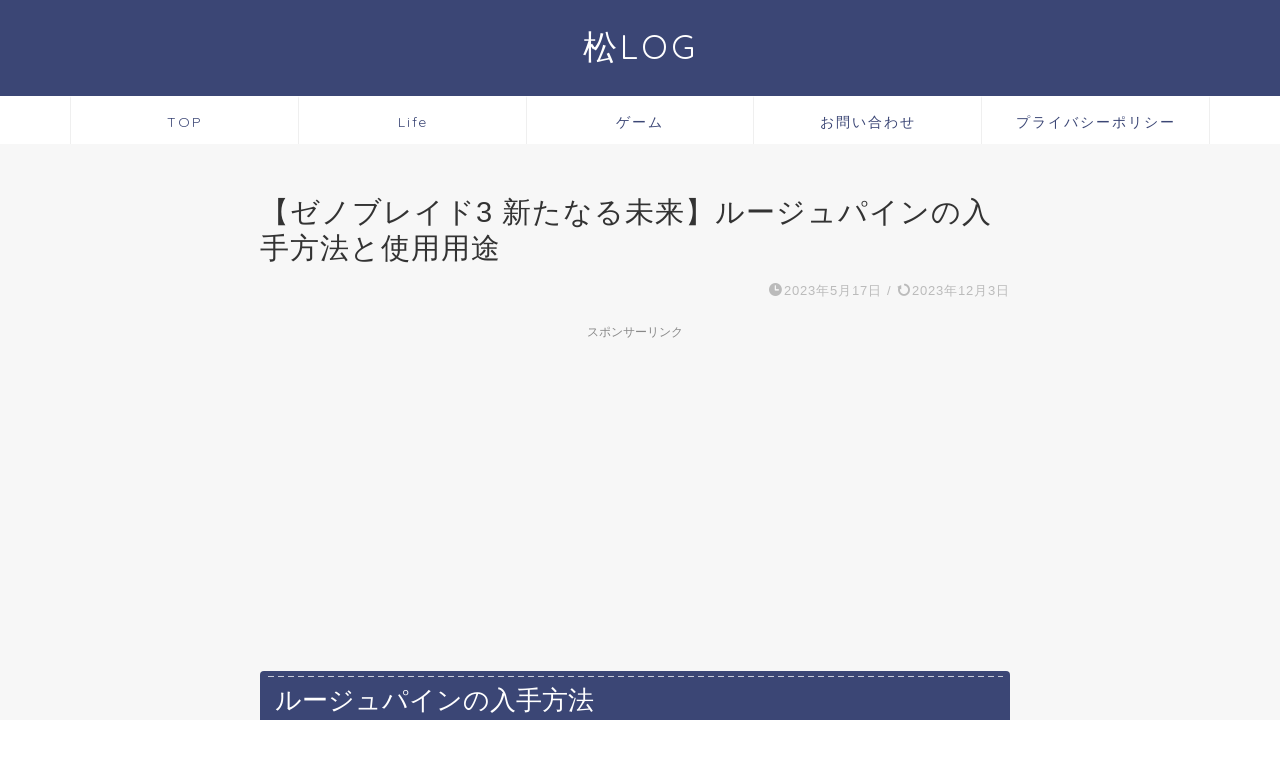

--- FILE ---
content_type: text/html; charset=utf-8
request_url: https://www.google.com/recaptcha/api2/anchor?ar=1&k=6LfmX1sdAAAAAB4sKyWWytKNXOCcpvHo7CMViE_d&co=aHR0cHM6Ly9tYXRzdW5hbm9kYS5jb206NDQz&hl=ja&v=PoyoqOPhxBO7pBk68S4YbpHZ&size=invisible&anchor-ms=20000&execute-ms=30000&cb=3y35gsvue6zv
body_size: 48776
content:
<!DOCTYPE HTML><html dir="ltr" lang="ja"><head><meta http-equiv="Content-Type" content="text/html; charset=UTF-8">
<meta http-equiv="X-UA-Compatible" content="IE=edge">
<title>reCAPTCHA</title>
<style type="text/css">
/* cyrillic-ext */
@font-face {
  font-family: 'Roboto';
  font-style: normal;
  font-weight: 400;
  font-stretch: 100%;
  src: url(//fonts.gstatic.com/s/roboto/v48/KFO7CnqEu92Fr1ME7kSn66aGLdTylUAMa3GUBHMdazTgWw.woff2) format('woff2');
  unicode-range: U+0460-052F, U+1C80-1C8A, U+20B4, U+2DE0-2DFF, U+A640-A69F, U+FE2E-FE2F;
}
/* cyrillic */
@font-face {
  font-family: 'Roboto';
  font-style: normal;
  font-weight: 400;
  font-stretch: 100%;
  src: url(//fonts.gstatic.com/s/roboto/v48/KFO7CnqEu92Fr1ME7kSn66aGLdTylUAMa3iUBHMdazTgWw.woff2) format('woff2');
  unicode-range: U+0301, U+0400-045F, U+0490-0491, U+04B0-04B1, U+2116;
}
/* greek-ext */
@font-face {
  font-family: 'Roboto';
  font-style: normal;
  font-weight: 400;
  font-stretch: 100%;
  src: url(//fonts.gstatic.com/s/roboto/v48/KFO7CnqEu92Fr1ME7kSn66aGLdTylUAMa3CUBHMdazTgWw.woff2) format('woff2');
  unicode-range: U+1F00-1FFF;
}
/* greek */
@font-face {
  font-family: 'Roboto';
  font-style: normal;
  font-weight: 400;
  font-stretch: 100%;
  src: url(//fonts.gstatic.com/s/roboto/v48/KFO7CnqEu92Fr1ME7kSn66aGLdTylUAMa3-UBHMdazTgWw.woff2) format('woff2');
  unicode-range: U+0370-0377, U+037A-037F, U+0384-038A, U+038C, U+038E-03A1, U+03A3-03FF;
}
/* math */
@font-face {
  font-family: 'Roboto';
  font-style: normal;
  font-weight: 400;
  font-stretch: 100%;
  src: url(//fonts.gstatic.com/s/roboto/v48/KFO7CnqEu92Fr1ME7kSn66aGLdTylUAMawCUBHMdazTgWw.woff2) format('woff2');
  unicode-range: U+0302-0303, U+0305, U+0307-0308, U+0310, U+0312, U+0315, U+031A, U+0326-0327, U+032C, U+032F-0330, U+0332-0333, U+0338, U+033A, U+0346, U+034D, U+0391-03A1, U+03A3-03A9, U+03B1-03C9, U+03D1, U+03D5-03D6, U+03F0-03F1, U+03F4-03F5, U+2016-2017, U+2034-2038, U+203C, U+2040, U+2043, U+2047, U+2050, U+2057, U+205F, U+2070-2071, U+2074-208E, U+2090-209C, U+20D0-20DC, U+20E1, U+20E5-20EF, U+2100-2112, U+2114-2115, U+2117-2121, U+2123-214F, U+2190, U+2192, U+2194-21AE, U+21B0-21E5, U+21F1-21F2, U+21F4-2211, U+2213-2214, U+2216-22FF, U+2308-230B, U+2310, U+2319, U+231C-2321, U+2336-237A, U+237C, U+2395, U+239B-23B7, U+23D0, U+23DC-23E1, U+2474-2475, U+25AF, U+25B3, U+25B7, U+25BD, U+25C1, U+25CA, U+25CC, U+25FB, U+266D-266F, U+27C0-27FF, U+2900-2AFF, U+2B0E-2B11, U+2B30-2B4C, U+2BFE, U+3030, U+FF5B, U+FF5D, U+1D400-1D7FF, U+1EE00-1EEFF;
}
/* symbols */
@font-face {
  font-family: 'Roboto';
  font-style: normal;
  font-weight: 400;
  font-stretch: 100%;
  src: url(//fonts.gstatic.com/s/roboto/v48/KFO7CnqEu92Fr1ME7kSn66aGLdTylUAMaxKUBHMdazTgWw.woff2) format('woff2');
  unicode-range: U+0001-000C, U+000E-001F, U+007F-009F, U+20DD-20E0, U+20E2-20E4, U+2150-218F, U+2190, U+2192, U+2194-2199, U+21AF, U+21E6-21F0, U+21F3, U+2218-2219, U+2299, U+22C4-22C6, U+2300-243F, U+2440-244A, U+2460-24FF, U+25A0-27BF, U+2800-28FF, U+2921-2922, U+2981, U+29BF, U+29EB, U+2B00-2BFF, U+4DC0-4DFF, U+FFF9-FFFB, U+10140-1018E, U+10190-1019C, U+101A0, U+101D0-101FD, U+102E0-102FB, U+10E60-10E7E, U+1D2C0-1D2D3, U+1D2E0-1D37F, U+1F000-1F0FF, U+1F100-1F1AD, U+1F1E6-1F1FF, U+1F30D-1F30F, U+1F315, U+1F31C, U+1F31E, U+1F320-1F32C, U+1F336, U+1F378, U+1F37D, U+1F382, U+1F393-1F39F, U+1F3A7-1F3A8, U+1F3AC-1F3AF, U+1F3C2, U+1F3C4-1F3C6, U+1F3CA-1F3CE, U+1F3D4-1F3E0, U+1F3ED, U+1F3F1-1F3F3, U+1F3F5-1F3F7, U+1F408, U+1F415, U+1F41F, U+1F426, U+1F43F, U+1F441-1F442, U+1F444, U+1F446-1F449, U+1F44C-1F44E, U+1F453, U+1F46A, U+1F47D, U+1F4A3, U+1F4B0, U+1F4B3, U+1F4B9, U+1F4BB, U+1F4BF, U+1F4C8-1F4CB, U+1F4D6, U+1F4DA, U+1F4DF, U+1F4E3-1F4E6, U+1F4EA-1F4ED, U+1F4F7, U+1F4F9-1F4FB, U+1F4FD-1F4FE, U+1F503, U+1F507-1F50B, U+1F50D, U+1F512-1F513, U+1F53E-1F54A, U+1F54F-1F5FA, U+1F610, U+1F650-1F67F, U+1F687, U+1F68D, U+1F691, U+1F694, U+1F698, U+1F6AD, U+1F6B2, U+1F6B9-1F6BA, U+1F6BC, U+1F6C6-1F6CF, U+1F6D3-1F6D7, U+1F6E0-1F6EA, U+1F6F0-1F6F3, U+1F6F7-1F6FC, U+1F700-1F7FF, U+1F800-1F80B, U+1F810-1F847, U+1F850-1F859, U+1F860-1F887, U+1F890-1F8AD, U+1F8B0-1F8BB, U+1F8C0-1F8C1, U+1F900-1F90B, U+1F93B, U+1F946, U+1F984, U+1F996, U+1F9E9, U+1FA00-1FA6F, U+1FA70-1FA7C, U+1FA80-1FA89, U+1FA8F-1FAC6, U+1FACE-1FADC, U+1FADF-1FAE9, U+1FAF0-1FAF8, U+1FB00-1FBFF;
}
/* vietnamese */
@font-face {
  font-family: 'Roboto';
  font-style: normal;
  font-weight: 400;
  font-stretch: 100%;
  src: url(//fonts.gstatic.com/s/roboto/v48/KFO7CnqEu92Fr1ME7kSn66aGLdTylUAMa3OUBHMdazTgWw.woff2) format('woff2');
  unicode-range: U+0102-0103, U+0110-0111, U+0128-0129, U+0168-0169, U+01A0-01A1, U+01AF-01B0, U+0300-0301, U+0303-0304, U+0308-0309, U+0323, U+0329, U+1EA0-1EF9, U+20AB;
}
/* latin-ext */
@font-face {
  font-family: 'Roboto';
  font-style: normal;
  font-weight: 400;
  font-stretch: 100%;
  src: url(//fonts.gstatic.com/s/roboto/v48/KFO7CnqEu92Fr1ME7kSn66aGLdTylUAMa3KUBHMdazTgWw.woff2) format('woff2');
  unicode-range: U+0100-02BA, U+02BD-02C5, U+02C7-02CC, U+02CE-02D7, U+02DD-02FF, U+0304, U+0308, U+0329, U+1D00-1DBF, U+1E00-1E9F, U+1EF2-1EFF, U+2020, U+20A0-20AB, U+20AD-20C0, U+2113, U+2C60-2C7F, U+A720-A7FF;
}
/* latin */
@font-face {
  font-family: 'Roboto';
  font-style: normal;
  font-weight: 400;
  font-stretch: 100%;
  src: url(//fonts.gstatic.com/s/roboto/v48/KFO7CnqEu92Fr1ME7kSn66aGLdTylUAMa3yUBHMdazQ.woff2) format('woff2');
  unicode-range: U+0000-00FF, U+0131, U+0152-0153, U+02BB-02BC, U+02C6, U+02DA, U+02DC, U+0304, U+0308, U+0329, U+2000-206F, U+20AC, U+2122, U+2191, U+2193, U+2212, U+2215, U+FEFF, U+FFFD;
}
/* cyrillic-ext */
@font-face {
  font-family: 'Roboto';
  font-style: normal;
  font-weight: 500;
  font-stretch: 100%;
  src: url(//fonts.gstatic.com/s/roboto/v48/KFO7CnqEu92Fr1ME7kSn66aGLdTylUAMa3GUBHMdazTgWw.woff2) format('woff2');
  unicode-range: U+0460-052F, U+1C80-1C8A, U+20B4, U+2DE0-2DFF, U+A640-A69F, U+FE2E-FE2F;
}
/* cyrillic */
@font-face {
  font-family: 'Roboto';
  font-style: normal;
  font-weight: 500;
  font-stretch: 100%;
  src: url(//fonts.gstatic.com/s/roboto/v48/KFO7CnqEu92Fr1ME7kSn66aGLdTylUAMa3iUBHMdazTgWw.woff2) format('woff2');
  unicode-range: U+0301, U+0400-045F, U+0490-0491, U+04B0-04B1, U+2116;
}
/* greek-ext */
@font-face {
  font-family: 'Roboto';
  font-style: normal;
  font-weight: 500;
  font-stretch: 100%;
  src: url(//fonts.gstatic.com/s/roboto/v48/KFO7CnqEu92Fr1ME7kSn66aGLdTylUAMa3CUBHMdazTgWw.woff2) format('woff2');
  unicode-range: U+1F00-1FFF;
}
/* greek */
@font-face {
  font-family: 'Roboto';
  font-style: normal;
  font-weight: 500;
  font-stretch: 100%;
  src: url(//fonts.gstatic.com/s/roboto/v48/KFO7CnqEu92Fr1ME7kSn66aGLdTylUAMa3-UBHMdazTgWw.woff2) format('woff2');
  unicode-range: U+0370-0377, U+037A-037F, U+0384-038A, U+038C, U+038E-03A1, U+03A3-03FF;
}
/* math */
@font-face {
  font-family: 'Roboto';
  font-style: normal;
  font-weight: 500;
  font-stretch: 100%;
  src: url(//fonts.gstatic.com/s/roboto/v48/KFO7CnqEu92Fr1ME7kSn66aGLdTylUAMawCUBHMdazTgWw.woff2) format('woff2');
  unicode-range: U+0302-0303, U+0305, U+0307-0308, U+0310, U+0312, U+0315, U+031A, U+0326-0327, U+032C, U+032F-0330, U+0332-0333, U+0338, U+033A, U+0346, U+034D, U+0391-03A1, U+03A3-03A9, U+03B1-03C9, U+03D1, U+03D5-03D6, U+03F0-03F1, U+03F4-03F5, U+2016-2017, U+2034-2038, U+203C, U+2040, U+2043, U+2047, U+2050, U+2057, U+205F, U+2070-2071, U+2074-208E, U+2090-209C, U+20D0-20DC, U+20E1, U+20E5-20EF, U+2100-2112, U+2114-2115, U+2117-2121, U+2123-214F, U+2190, U+2192, U+2194-21AE, U+21B0-21E5, U+21F1-21F2, U+21F4-2211, U+2213-2214, U+2216-22FF, U+2308-230B, U+2310, U+2319, U+231C-2321, U+2336-237A, U+237C, U+2395, U+239B-23B7, U+23D0, U+23DC-23E1, U+2474-2475, U+25AF, U+25B3, U+25B7, U+25BD, U+25C1, U+25CA, U+25CC, U+25FB, U+266D-266F, U+27C0-27FF, U+2900-2AFF, U+2B0E-2B11, U+2B30-2B4C, U+2BFE, U+3030, U+FF5B, U+FF5D, U+1D400-1D7FF, U+1EE00-1EEFF;
}
/* symbols */
@font-face {
  font-family: 'Roboto';
  font-style: normal;
  font-weight: 500;
  font-stretch: 100%;
  src: url(//fonts.gstatic.com/s/roboto/v48/KFO7CnqEu92Fr1ME7kSn66aGLdTylUAMaxKUBHMdazTgWw.woff2) format('woff2');
  unicode-range: U+0001-000C, U+000E-001F, U+007F-009F, U+20DD-20E0, U+20E2-20E4, U+2150-218F, U+2190, U+2192, U+2194-2199, U+21AF, U+21E6-21F0, U+21F3, U+2218-2219, U+2299, U+22C4-22C6, U+2300-243F, U+2440-244A, U+2460-24FF, U+25A0-27BF, U+2800-28FF, U+2921-2922, U+2981, U+29BF, U+29EB, U+2B00-2BFF, U+4DC0-4DFF, U+FFF9-FFFB, U+10140-1018E, U+10190-1019C, U+101A0, U+101D0-101FD, U+102E0-102FB, U+10E60-10E7E, U+1D2C0-1D2D3, U+1D2E0-1D37F, U+1F000-1F0FF, U+1F100-1F1AD, U+1F1E6-1F1FF, U+1F30D-1F30F, U+1F315, U+1F31C, U+1F31E, U+1F320-1F32C, U+1F336, U+1F378, U+1F37D, U+1F382, U+1F393-1F39F, U+1F3A7-1F3A8, U+1F3AC-1F3AF, U+1F3C2, U+1F3C4-1F3C6, U+1F3CA-1F3CE, U+1F3D4-1F3E0, U+1F3ED, U+1F3F1-1F3F3, U+1F3F5-1F3F7, U+1F408, U+1F415, U+1F41F, U+1F426, U+1F43F, U+1F441-1F442, U+1F444, U+1F446-1F449, U+1F44C-1F44E, U+1F453, U+1F46A, U+1F47D, U+1F4A3, U+1F4B0, U+1F4B3, U+1F4B9, U+1F4BB, U+1F4BF, U+1F4C8-1F4CB, U+1F4D6, U+1F4DA, U+1F4DF, U+1F4E3-1F4E6, U+1F4EA-1F4ED, U+1F4F7, U+1F4F9-1F4FB, U+1F4FD-1F4FE, U+1F503, U+1F507-1F50B, U+1F50D, U+1F512-1F513, U+1F53E-1F54A, U+1F54F-1F5FA, U+1F610, U+1F650-1F67F, U+1F687, U+1F68D, U+1F691, U+1F694, U+1F698, U+1F6AD, U+1F6B2, U+1F6B9-1F6BA, U+1F6BC, U+1F6C6-1F6CF, U+1F6D3-1F6D7, U+1F6E0-1F6EA, U+1F6F0-1F6F3, U+1F6F7-1F6FC, U+1F700-1F7FF, U+1F800-1F80B, U+1F810-1F847, U+1F850-1F859, U+1F860-1F887, U+1F890-1F8AD, U+1F8B0-1F8BB, U+1F8C0-1F8C1, U+1F900-1F90B, U+1F93B, U+1F946, U+1F984, U+1F996, U+1F9E9, U+1FA00-1FA6F, U+1FA70-1FA7C, U+1FA80-1FA89, U+1FA8F-1FAC6, U+1FACE-1FADC, U+1FADF-1FAE9, U+1FAF0-1FAF8, U+1FB00-1FBFF;
}
/* vietnamese */
@font-face {
  font-family: 'Roboto';
  font-style: normal;
  font-weight: 500;
  font-stretch: 100%;
  src: url(//fonts.gstatic.com/s/roboto/v48/KFO7CnqEu92Fr1ME7kSn66aGLdTylUAMa3OUBHMdazTgWw.woff2) format('woff2');
  unicode-range: U+0102-0103, U+0110-0111, U+0128-0129, U+0168-0169, U+01A0-01A1, U+01AF-01B0, U+0300-0301, U+0303-0304, U+0308-0309, U+0323, U+0329, U+1EA0-1EF9, U+20AB;
}
/* latin-ext */
@font-face {
  font-family: 'Roboto';
  font-style: normal;
  font-weight: 500;
  font-stretch: 100%;
  src: url(//fonts.gstatic.com/s/roboto/v48/KFO7CnqEu92Fr1ME7kSn66aGLdTylUAMa3KUBHMdazTgWw.woff2) format('woff2');
  unicode-range: U+0100-02BA, U+02BD-02C5, U+02C7-02CC, U+02CE-02D7, U+02DD-02FF, U+0304, U+0308, U+0329, U+1D00-1DBF, U+1E00-1E9F, U+1EF2-1EFF, U+2020, U+20A0-20AB, U+20AD-20C0, U+2113, U+2C60-2C7F, U+A720-A7FF;
}
/* latin */
@font-face {
  font-family: 'Roboto';
  font-style: normal;
  font-weight: 500;
  font-stretch: 100%;
  src: url(//fonts.gstatic.com/s/roboto/v48/KFO7CnqEu92Fr1ME7kSn66aGLdTylUAMa3yUBHMdazQ.woff2) format('woff2');
  unicode-range: U+0000-00FF, U+0131, U+0152-0153, U+02BB-02BC, U+02C6, U+02DA, U+02DC, U+0304, U+0308, U+0329, U+2000-206F, U+20AC, U+2122, U+2191, U+2193, U+2212, U+2215, U+FEFF, U+FFFD;
}
/* cyrillic-ext */
@font-face {
  font-family: 'Roboto';
  font-style: normal;
  font-weight: 900;
  font-stretch: 100%;
  src: url(//fonts.gstatic.com/s/roboto/v48/KFO7CnqEu92Fr1ME7kSn66aGLdTylUAMa3GUBHMdazTgWw.woff2) format('woff2');
  unicode-range: U+0460-052F, U+1C80-1C8A, U+20B4, U+2DE0-2DFF, U+A640-A69F, U+FE2E-FE2F;
}
/* cyrillic */
@font-face {
  font-family: 'Roboto';
  font-style: normal;
  font-weight: 900;
  font-stretch: 100%;
  src: url(//fonts.gstatic.com/s/roboto/v48/KFO7CnqEu92Fr1ME7kSn66aGLdTylUAMa3iUBHMdazTgWw.woff2) format('woff2');
  unicode-range: U+0301, U+0400-045F, U+0490-0491, U+04B0-04B1, U+2116;
}
/* greek-ext */
@font-face {
  font-family: 'Roboto';
  font-style: normal;
  font-weight: 900;
  font-stretch: 100%;
  src: url(//fonts.gstatic.com/s/roboto/v48/KFO7CnqEu92Fr1ME7kSn66aGLdTylUAMa3CUBHMdazTgWw.woff2) format('woff2');
  unicode-range: U+1F00-1FFF;
}
/* greek */
@font-face {
  font-family: 'Roboto';
  font-style: normal;
  font-weight: 900;
  font-stretch: 100%;
  src: url(//fonts.gstatic.com/s/roboto/v48/KFO7CnqEu92Fr1ME7kSn66aGLdTylUAMa3-UBHMdazTgWw.woff2) format('woff2');
  unicode-range: U+0370-0377, U+037A-037F, U+0384-038A, U+038C, U+038E-03A1, U+03A3-03FF;
}
/* math */
@font-face {
  font-family: 'Roboto';
  font-style: normal;
  font-weight: 900;
  font-stretch: 100%;
  src: url(//fonts.gstatic.com/s/roboto/v48/KFO7CnqEu92Fr1ME7kSn66aGLdTylUAMawCUBHMdazTgWw.woff2) format('woff2');
  unicode-range: U+0302-0303, U+0305, U+0307-0308, U+0310, U+0312, U+0315, U+031A, U+0326-0327, U+032C, U+032F-0330, U+0332-0333, U+0338, U+033A, U+0346, U+034D, U+0391-03A1, U+03A3-03A9, U+03B1-03C9, U+03D1, U+03D5-03D6, U+03F0-03F1, U+03F4-03F5, U+2016-2017, U+2034-2038, U+203C, U+2040, U+2043, U+2047, U+2050, U+2057, U+205F, U+2070-2071, U+2074-208E, U+2090-209C, U+20D0-20DC, U+20E1, U+20E5-20EF, U+2100-2112, U+2114-2115, U+2117-2121, U+2123-214F, U+2190, U+2192, U+2194-21AE, U+21B0-21E5, U+21F1-21F2, U+21F4-2211, U+2213-2214, U+2216-22FF, U+2308-230B, U+2310, U+2319, U+231C-2321, U+2336-237A, U+237C, U+2395, U+239B-23B7, U+23D0, U+23DC-23E1, U+2474-2475, U+25AF, U+25B3, U+25B7, U+25BD, U+25C1, U+25CA, U+25CC, U+25FB, U+266D-266F, U+27C0-27FF, U+2900-2AFF, U+2B0E-2B11, U+2B30-2B4C, U+2BFE, U+3030, U+FF5B, U+FF5D, U+1D400-1D7FF, U+1EE00-1EEFF;
}
/* symbols */
@font-face {
  font-family: 'Roboto';
  font-style: normal;
  font-weight: 900;
  font-stretch: 100%;
  src: url(//fonts.gstatic.com/s/roboto/v48/KFO7CnqEu92Fr1ME7kSn66aGLdTylUAMaxKUBHMdazTgWw.woff2) format('woff2');
  unicode-range: U+0001-000C, U+000E-001F, U+007F-009F, U+20DD-20E0, U+20E2-20E4, U+2150-218F, U+2190, U+2192, U+2194-2199, U+21AF, U+21E6-21F0, U+21F3, U+2218-2219, U+2299, U+22C4-22C6, U+2300-243F, U+2440-244A, U+2460-24FF, U+25A0-27BF, U+2800-28FF, U+2921-2922, U+2981, U+29BF, U+29EB, U+2B00-2BFF, U+4DC0-4DFF, U+FFF9-FFFB, U+10140-1018E, U+10190-1019C, U+101A0, U+101D0-101FD, U+102E0-102FB, U+10E60-10E7E, U+1D2C0-1D2D3, U+1D2E0-1D37F, U+1F000-1F0FF, U+1F100-1F1AD, U+1F1E6-1F1FF, U+1F30D-1F30F, U+1F315, U+1F31C, U+1F31E, U+1F320-1F32C, U+1F336, U+1F378, U+1F37D, U+1F382, U+1F393-1F39F, U+1F3A7-1F3A8, U+1F3AC-1F3AF, U+1F3C2, U+1F3C4-1F3C6, U+1F3CA-1F3CE, U+1F3D4-1F3E0, U+1F3ED, U+1F3F1-1F3F3, U+1F3F5-1F3F7, U+1F408, U+1F415, U+1F41F, U+1F426, U+1F43F, U+1F441-1F442, U+1F444, U+1F446-1F449, U+1F44C-1F44E, U+1F453, U+1F46A, U+1F47D, U+1F4A3, U+1F4B0, U+1F4B3, U+1F4B9, U+1F4BB, U+1F4BF, U+1F4C8-1F4CB, U+1F4D6, U+1F4DA, U+1F4DF, U+1F4E3-1F4E6, U+1F4EA-1F4ED, U+1F4F7, U+1F4F9-1F4FB, U+1F4FD-1F4FE, U+1F503, U+1F507-1F50B, U+1F50D, U+1F512-1F513, U+1F53E-1F54A, U+1F54F-1F5FA, U+1F610, U+1F650-1F67F, U+1F687, U+1F68D, U+1F691, U+1F694, U+1F698, U+1F6AD, U+1F6B2, U+1F6B9-1F6BA, U+1F6BC, U+1F6C6-1F6CF, U+1F6D3-1F6D7, U+1F6E0-1F6EA, U+1F6F0-1F6F3, U+1F6F7-1F6FC, U+1F700-1F7FF, U+1F800-1F80B, U+1F810-1F847, U+1F850-1F859, U+1F860-1F887, U+1F890-1F8AD, U+1F8B0-1F8BB, U+1F8C0-1F8C1, U+1F900-1F90B, U+1F93B, U+1F946, U+1F984, U+1F996, U+1F9E9, U+1FA00-1FA6F, U+1FA70-1FA7C, U+1FA80-1FA89, U+1FA8F-1FAC6, U+1FACE-1FADC, U+1FADF-1FAE9, U+1FAF0-1FAF8, U+1FB00-1FBFF;
}
/* vietnamese */
@font-face {
  font-family: 'Roboto';
  font-style: normal;
  font-weight: 900;
  font-stretch: 100%;
  src: url(//fonts.gstatic.com/s/roboto/v48/KFO7CnqEu92Fr1ME7kSn66aGLdTylUAMa3OUBHMdazTgWw.woff2) format('woff2');
  unicode-range: U+0102-0103, U+0110-0111, U+0128-0129, U+0168-0169, U+01A0-01A1, U+01AF-01B0, U+0300-0301, U+0303-0304, U+0308-0309, U+0323, U+0329, U+1EA0-1EF9, U+20AB;
}
/* latin-ext */
@font-face {
  font-family: 'Roboto';
  font-style: normal;
  font-weight: 900;
  font-stretch: 100%;
  src: url(//fonts.gstatic.com/s/roboto/v48/KFO7CnqEu92Fr1ME7kSn66aGLdTylUAMa3KUBHMdazTgWw.woff2) format('woff2');
  unicode-range: U+0100-02BA, U+02BD-02C5, U+02C7-02CC, U+02CE-02D7, U+02DD-02FF, U+0304, U+0308, U+0329, U+1D00-1DBF, U+1E00-1E9F, U+1EF2-1EFF, U+2020, U+20A0-20AB, U+20AD-20C0, U+2113, U+2C60-2C7F, U+A720-A7FF;
}
/* latin */
@font-face {
  font-family: 'Roboto';
  font-style: normal;
  font-weight: 900;
  font-stretch: 100%;
  src: url(//fonts.gstatic.com/s/roboto/v48/KFO7CnqEu92Fr1ME7kSn66aGLdTylUAMa3yUBHMdazQ.woff2) format('woff2');
  unicode-range: U+0000-00FF, U+0131, U+0152-0153, U+02BB-02BC, U+02C6, U+02DA, U+02DC, U+0304, U+0308, U+0329, U+2000-206F, U+20AC, U+2122, U+2191, U+2193, U+2212, U+2215, U+FEFF, U+FFFD;
}

</style>
<link rel="stylesheet" type="text/css" href="https://www.gstatic.com/recaptcha/releases/PoyoqOPhxBO7pBk68S4YbpHZ/styles__ltr.css">
<script nonce="2LxiC0QFjfDhoV_9Ut9trQ" type="text/javascript">window['__recaptcha_api'] = 'https://www.google.com/recaptcha/api2/';</script>
<script type="text/javascript" src="https://www.gstatic.com/recaptcha/releases/PoyoqOPhxBO7pBk68S4YbpHZ/recaptcha__ja.js" nonce="2LxiC0QFjfDhoV_9Ut9trQ">
      
    </script></head>
<body><div id="rc-anchor-alert" class="rc-anchor-alert"></div>
<input type="hidden" id="recaptcha-token" value="[base64]">
<script type="text/javascript" nonce="2LxiC0QFjfDhoV_9Ut9trQ">
      recaptcha.anchor.Main.init("[\x22ainput\x22,[\x22bgdata\x22,\x22\x22,\[base64]/[base64]/[base64]/KE4oMTI0LHYsdi5HKSxMWihsLHYpKTpOKDEyNCx2LGwpLFYpLHYpLFQpKSxGKDE3MSx2KX0scjc9ZnVuY3Rpb24obCl7cmV0dXJuIGx9LEM9ZnVuY3Rpb24obCxWLHYpe04odixsLFYpLFZbYWtdPTI3OTZ9LG49ZnVuY3Rpb24obCxWKXtWLlg9KChWLlg/[base64]/[base64]/[base64]/[base64]/[base64]/[base64]/[base64]/[base64]/[base64]/[base64]/[base64]\\u003d\x22,\[base64]\\u003d\x22,\x22w6A5LcOhTW8RwoXCgcKFw7pJwpdDwqfCm8Kne8O/GsOQIMK5DsKQw5ksOinDm3LDocOdwrw7f8Oob8KNKxLDp8Kqwp4+wqPCgxTDmUfCksKVw7RHw7AGZMK4woTDnsOpO8K5YsOGwrzDjWA8w6hVXRJgwqo7wqA0wqs9RDACwrjCvSoMdsKqwpddw6rDnRXCrxxWT2PDj3vCrsOLwrBUwovCgBjDu8OHwrnCgcO3RjpWwp/CqcOhX8Olw5fDhx/Co0nCisKdw6bDmMKNOFnDvn/ClWvDvsK8EsOSRlpIRHEJwofCmwlfw67DkMOSfcOhw6HDsldsw55HbcK3wpE6IjxDKzLCq0nCsV1jSMOZw7Z0dcOOwp4gYTbCjWMyw57DusKGBsKtS8KZEMO9wobCicKcw7VQwpBpc8OveH3Dv1Nkw53Dsy/Doi0yw5wJOcOZwo9swr/DvcO6wq5gawYGwp3CusOeY1DCo8KXT8Klw6Iiw5IuHcOaFcO0IsKww6wlVsO2AAjCnmMPTkQ7w5TDnHQdwqrDgsK+c8KFV8OzwrXDsMOCH23Dm8ObOGc5w7vCmMO2PcK4GW/DgMKZZTPCr8K5wrh9w4JkwqvDn8KDe0NpJMOGUkHCtFJ/HcKRGzrCs8KGwplYez3CjUXCqnbCrT7Dqj4Ww7pEw4XConrCvQJJeMOAcxMjw73CpMK/CkzClgHCi8OMw7AwwrUPw7o/aBbClAXCtMKdw6JHwpk6ZVcmw5ASNMOhU8O5bcOCwrBgw7zDgzEww7XDgcKxSBbCpcK2w7RYwrDCjsK1OMOKQFfCrB3DgjHCm0/CqRDDglpWwrpywqnDpcOvw4IgwrU3A8OWFztUw73CscO+w5zDvnJFw7olw5zCpsOEw6lvZ1DCiMKNWcOgw7U8w6bCtsKnCsK/E095w60uIk8zwprCoQ3Dvz/CpsKYw5cVAlTDt8KZdsOawqdQF1zDocKQEcKXw4fCnMOYAcKdOBAkVcOkBCwWwpHCj8OUCcOJw44yPMKUM08/anNcwrpgT8Ojw6HCsELDnzzDhnxZwr7Cm8OIw4bCvsOUY8KYXx8Pwrwgw60yccKRw7VJDjNKw5l1eXEwacOSw7PCkMOhbcOwwq3CqDzDhyLCoC7CrAFQWMK+w6UlwpQxw6oawqBIwo3Coy7Dv2ZvMzJfUjjDuMO3X8OCV03CucKjw4xsPQkYMsOjwpsXJWQ/wrY+JcKnwqQjGgPCnHnCrcKRw792VcKLC8OlwoLCpMKJwpknGcKnVcOxb8K/w5MEUsOYIRkuLcKcLBzDt8O2w7VTK8OPIijDkcKPwpjDo8Kzwqt4cnR4FxgKwpHCo3Mdw7QBakHDvDvDisK3GMOAw5rDjxRbbHvCqmPDhHTDlcOXGMKUw4DDuDDCvS/DoMOZZ14kZMO4DMKnZFwDFRBswpLCvmdpw5TCpsKdwpYGw6bCq8Kuw54JGWQ2N8OFw7/Drw1pIsO/WzwSJ18zw7g3D8KywoTDtRhoF2hBJMOIwpgkw500wpzCmMO+w5AiasO3RsOmFRfDvcOEw6R1TcKuKFx2RMOWC2vDthInw5EyaMOaN8OEwrxsfzkJUsK/[base64]/ChcOoUsKqwrZ5w4XDnBk6wo8FAFMCwr/Dqk7CtcObD8O5w4/[base64]/wrvCmcODDsKpS8OXT8KVdcKPecKPCjEZI8Ksw7oLw7/CrcOFw7tncUDDtcOuw67DtxNqME45w5fCgzkZw5HDjjHDqcKWwqUMJg7CusKgIQ/DmcObG2HCsA7Ch3NSaMOvw63DtsK3wq1xIsKmfcKdwoM9wqLDhHQGd8OlbsOLcC0JwqbDgVRCwqMlKMK1eMOINWTDmG4DPsOkwqHCljTCjcO2b8O/T0odAlcfw6t2CgrDhHQdw6DDpVrCm29QHQXDki7Dr8Ojw74fw7DDhsKcE8OoayxgX8OFwpMGHm/DrsKZPMKnwqTCnCJrP8Oqw6MaW8Kdw4NEehl7wp9hw5zDhWx9fsOBw5DDmsO5IMKGw6VAwq1OwplSw5VQDSUxwqfCpMOVVQHCvjovfsOIPsOUG8Knw7IiKhLDr8Oaw6rCiMKMw57CmSnCtBjDpw/Dln7CiCDCq8Orw5rDlzXCkEl9S8K+wozChzTChmvDmGIQw4AbwpvDpsK8w7LDgRMEbMOBw4HDtMKcf8O4wqfDrsKmw5jCsRp/[base64]/ChBZ8WRvDn8OIw4JHecKVJ8KEwoIkwowFw5RjAD5zw7jDv8KVwrrDiHNBw4fCqlYuG0B0H8ONw5DCo0DCoTNtwqPDpB0qZlshJcOkGW3DkMOPwrTDtcK+T2LDkD8/FsK2wo0LamjCqcKGwptIKm0vf8Kxw6DDpjLDocO0wqpXfT3CoRlLw6kHw6dYAMO4dxrDlHLCq8OCwroRw6hvNSrDssKGaWbDk8OMw5rCtMO9RQFTHMK+wrXDiXtSS0g8w5EpD3XDnUHCqQ9mecOYw5Aow7/DvFPDqGvCuSHDnFXCkSrDocKEVMKRQDMfw4tbBjdpwpMTw51WLMKiMQtzblonDzYJwrbCsVzDnx7CvMOhw7wvwoA5w5DDnsKLw6lORMOowqfDiMOOHArCmmvDh8KXwoYww6osw4UsTErCi29tw4s7XTLCgsO/PcOkeGrDqWhpZMKJwqonSzwJBcOrwpXCgA8xwpvCjsOcw5TDn8OLRwVYe8K3wqPCssOHeyHCl8ODwrfCmyjChcO0wpTCkMKWwppBHj7DocKYcsOcch/DuMKcwpHChWtzwqTDiE5+wp/ClB8+wqnClcKHwo8vw5Y1wq3Di8KDY8Klwr/DtSt7w7slwq5gw6zDv8K6wpc9wrNwTMOCAT7DmHHCpMO9w6cVw6wHw78ew7gIVyhmFMKrOsK7wpghGhHDsQnDs8KTSndqAsOtAClHwpg2w6PCk8K5w4nCm8KQV8KWcMKMQGnDusKpKsKLwq/CqMO0PsOdwrbCt1jDkXHDghzDiDgxA8KcFsOiYz3CgMOcfG0Fw5nCoC3CkX0Qw5/Do8KJw6gzwrPCr8KmFMKVOsKaFcOYwqcIHgrCqW9rVyzCncKhVDEaD8Kdwr4dwqsnSsOaw7h4w7BewpZHQMObJ8KiwqA6SXQ9w7JDwqzDqsO3S8ONNj/[base64]/eiEWEGfCq8OGfsKHw4TDqUHDpW7DusOTw5XCliBNGsKGwpzClSjCtG3DucKDwrrDhMKZM2dDY1LDiH49SBNiK8OrwojCvVdhSUAgQg/[base64]/w4jClsKBSFLDmFhfesOge8KWwoLCkcOtaQQnAMOGw73CnAXDscKNw4nDmsOOVcKQExc0RgoBw63CuFdQw4PDkcKiwoh4wr05wrfCry/Cr8OAQcKmwqVUXQcqMMOqwrMxw47CmcOHwq9pUcKHX8OAGXTDtMORwq/DvivCosOOeMKudsKHPEhJZ0IXwq0Nw4RIw4nCpi7CgTd1DMOMT2vDq1c/BsK9w7vDh1dOwp/Cihd6SnDCnnLDnCQSw45jHMKbZBRrwpQcVQw3wqvDrQjChsOEw4B+c8OdAsOOT8Kkw68QWMKCw5rDnsKjTMKiw7TDg8OBGW3Cn8KNw5J7CHnCkTzDul0YH8OgbHgzw4bCtEjDjMOzUUnCqFV1w6lqwq3CtMKhw5vCpMKeLhjChGnCicK2w6/CpMOLaMOww6Y2wo/Dv8O8JBR4RmMXVMKBwpXCpDbDolrCpRMKwq8awrLCsMO4A8K4Bi/DlggTYcO/w5fDt2xMGVJ8wrHDiCVbw4hmd0/DhjjCknkAA8KEw7bDgcKow4EBDFzCosOAwoHCi8K/KcOTccOpSMKAw4/CinjDjDrDo8ORFsKAPi3DoTEsAMOPwrV5PMOQwqkuM8Kvw412wrBqC8O+woLDlMKvejMlw5vDosKBCWrDqVfDusOeBCjDijRRPHdswrjCiF7DnTLDrDYMag/DoCvCv0lJZgImw6rDtsOpPWvDr3t9TDlHc8OTwo3DrGVrw4Qiw5Qhw4d6woHCrsKLaHfDl8KdwrdqwpzDtBJQw7xROHMPTxfClEHClGESwrkHWcOFAiQMw4vCq8OUwqvDjCIPIsOzwqlOCGMfwr7CpsKSwqzDncKEw6zCjcO4w7vDmcK4eFVDwo/[base64]/CkHfCg15uEsOOIMKNwoJzw4J6woNFM3rDhMK4M1TDiMKAX8Kzwp1Ew6VjN8K/w5/CtcOywrXDlBDCkMK9w7XCosKqVEzCsngbX8OhwrvDjMK5wrFfKTxkAxTClXp7w5LCrR8nw7HCq8Kyw4/ClsOCw7DDgmPDsMKlw7bDqE/CnWbCosK1HTRJwqlJX0rChcK9w4DCuHzCmVPDssOkY1MHwpA+w6Qfeh0Md00EfWVeCsK0BsO8DcKpwq/CuTXChsOmw4IDdBlqDWXCu0sxw63ClcOiwqDCtlt9w5HDqA9aw5fDgi4pw7wwQMKKwqtvHMOtw6lwYzcKwoHDnFFzC0t0YMKdw4xsT04OMcKbCxjDo8KqLXvCgMKCWMOvAEfCgcKmwqZ6FsK7w5Y1wqbDvi06w6vCoXbClUrCp8OawoLCjA1nBMO/[base64]/Drysow4PCvj/CuwjCh2VOwqPCn8KRw4/Chg06wopAw5RBJ8Oawq/Co8OhwoPCosK6fB4kwqXCksOrdQnDhsK8wpMnw6rCu8KcwosRLRTDtMK+YD/CmMKmw61xfzYMw6VqDcOow7zCocOcHgYLwpUMJMOjwpZbPAt+w5JMb2jDjMKpYgzDmnUpcsOKwr/Cs8O9w4bDoMOnw4haw6zDosKHwrhnw5fDgcONwoHChsOvQyUYw4jCl8Omw4TDvyA3GFhzw53DrcOuAn3DiCTDucO6YSDCvMOlTsKzwonDlsOXw4nDmMK/wq99wp0bwohfw4fDs1DClG3Dj0LDssKZwoHDmiBnwphuasK9FMKZGsO0w4PChsKnc8KNwrR1L3tpKcKlKcKSw7IHwrNgfMK7wqYocy5Xw5N1QsO0wrA+w53DjlpgZUPDoMOlwq7DucOeQSvDgMOCwpQ2wpkLwrVffcOeT3ZAAsO/dsKyK8OsLhnDrzNiwpDDgwZSw6tlwrlZw47CmHl7bsKmwqzCk10iw5vDn2fCscKMS1bDv8O9ak5ZfAQXAsOUw6TDsF/CgcO7w6PCpnHDmMO1RS3DnlFpwqJmw4NdwoLClsK3woUKAsKTVBnChm/[base64]/Du8Otc8O+VGsbFAYaFsKTwqXCoxshw53CmkrCsivDnAZtwpPDrcKBw6VEM3sHw6jDhXfDqsKhHnMLw617QcKew4A3wqhawoLDlU/DrXpdw4AlwrITw5fDssKWwp7DjcKmw4wbOcOcw4zDgwjDvMOjb23CunTDrcODHDnCksK8Yn7CvMO9wo8ZCT8UwoHDs21xdcOOVMO6wqXCsCbCjcKCSMKxwonDnlIkDFbCmVjDvsKZw6kBwr/CisOvw6HDt2XDoMOfw5HCqzF0wqvDpQ/DnsOXCAgLHyXDkMONczzDscKOwrEww6LCuH8nw5ZYw4vClADCnMO5wrjCrcOJGMOqPsOobsO2UcKHw5l1dcOxwoDDsWlid8OkFMKAesOjNsOVDyvCmcK/wrMGfQLDiwLDncOQw4PCuRIhwoVpwqPDqhnCn3h2wqbDg8OAw7DDkmFAw65dNsK7M8ORwrp1UsKeHE8Bw4nCpy/[base64]/bl8bNAnCo8KBNkkMw6HCiMKewpRDesORwpRfbADCgltxw5/ClsOqw63DgAkAfxnCt31gwocGNcOGwqzClivDkcOLw4oEwr5Mwr9nw4pfwojDvMOgwqbCkcOkK8KGw6d/w5bCtA4RdsOxLsKlw7rDtsKJwpfDm8KHSMKzw7bCvQtUwqBJwrl4VDfDqXzDtBV8eBkUw7dSJMK9HcO0w6xSV8KfasONTC87w4vChMKbw7fDj1fDoj/DmXh1wrNbwpBuw73Cqi4hw4DCqzc1WsK+wqE1w4jCsMOGwpMhw5IpI8KtRXfDinFOE8KvBAYPw5nCj8OifcOSF2ANw5tWQMKwLMKFw6ZBw7DCtMOEfW8Ew48Wwo/[base64]/DhVpqw7PDkcKYworDk8K9w6/CvTU9w640f8KHKmrCjDvDpUgdwr0rJl4DCsKww4pXK30lTCLChSjChMO8GcKfXUTCrnoRw6hZw4zCv1RLw4EyekTCjcODwosrw57CvcOSPkEBwpnCscKmw6gFdcOgw55BwoPDoMKNwql+woZXw53CncOhTg/DlT7CqMOheUEKwp9QI1vDssKuccO9w7lkw7Ntw5zDiMKBw7tEwq7Cu8Ouw4LCo2x+RSXCk8K0wobCt0I/w4MqwpzCh1gnw6jChVbDtcKKwrB9w5LDrcK0wrwRI8OyAcOkwqzDrcKKwrBne0gsw5h0w47ChB3DmxIlRjgKCzbClMKhTsKnwolHFMOvd8K/Qz5oTcO4MjU8wpluw7VHY8K1D8O/[base64]/[base64]/ClTvDmmjChsKiwrwCwqXCvMOpwoosw7nDusO8w7DDpMOUTMOUKX3CrHsqwpjDhsKRwo5swrjDjMOCw78rNjDDvcOuw7lXwrVwwqbCmSFqw5sxwr7DkFpzwpRWGg/CmsKuw40vIWowwqzCl8KnIFBOAcKDw5Qbw4pncAp4b8OPwrYiC056YxwFwrhDWcOawr8PwrFowoDCuMOdw54oJcKgcDHDk8OOw7fDq8Kow4Z/VsOsXsOuwpnChVtSXMKqw7PDtcKGwpE7wobDgGU6Q8K4cWk1DsObw6A/[base64]/DnMK6E0Zvw6bCtHRDw63Dk3jCmRnDiDfCrAFZwq/Dg8KkwqzCqMO0wokFb8OMSsO4YcKeE0/[base64]/Dj8KgwqwcLSrDksKvOsKoMXvCnDHDg8OpfUs+RBfCsMKFw64xwo0NI8KWS8ORwqXClMOlYUJqwrVnb8OAJsKmw6/DokZkP8Kvwrd1G0IvC8OdwoTCqHfDkcOEw4nCtcKuwrXCicO4NsKHaWgcZWnDvsK5w5gDacKcw4/[base64]/CvsKOwr7DgsOHwpLCmQjCkcOgOiDCuGY1EFQDwoPDs8OBPsKoKsKha0/[base64]/CoBfDokdnw77Dt8K1YcKFw7jDtcKqwpbCqMK9wrnDrcKRw57Dv8OZHWlLenlww6TCvjR6UMKpYcO7MsKxwrQ9woPDqQVTwq4GwoN8wpxMamoNw7hVVVATGMKYYcOcBmxpw4vCscOxwrTDggMWNsOgcD/[base64]/CscKHw6rCqEBbwr3CpcKTB8K2woPChcKID3jCt2PCq8K5wpXDrMOJQcO/QA7CjcKPwrjDghzCt8O5HwDCnsKuL2Vjw5Jvw5nDq1LCqnPClMKEwoktB2PDoVrDksKtesOVCMOAZ8OmTw3Dr0dqwrp/b8ORFBomZwtbw5TCl8KYDFjCn8Ouw73DicOQcHEAdhHDisOXX8OweyM9KE9cwr/CowdSw4zDmcODIyoYw4zCqcKDwrF1w50lw7XCgWJHw5cGMjRrwrHCpsKXworCv33DphBFLcK0JsOiw5DDlcOsw7kOKXp/VF85S8OPa8KjN8KWKHHChMKve8K+dcKWwojDuUHCqCY7PGEiwoDCrsOrFR7DkMO/Lk3DqcKfTQ3DszDDs0nDpA7CkMKsw64aw4TCrktFRmHDiMKfJsKhwqpre0DCiMKYLTkCwol6JiUCH3wow4nCkMOJwqRZw5fCuMOtH8OLAsKDNAPDicKwZsOtKcOmwpRcYTjCjcOPCcOQZsKUwrxKLhVJwq7ColN3SMOUwrbDlsOYwpxhw4/Dgwc7A2NFAsK5f8KHw7Qnw4x3PcOoRG9ewr/DimfDhHXCiMKuw4nCrMOdwoc9w4s9DMOXwpXDisKVUXfDqC1uwqTConFRw7UsScKlf8KUEyo8wpNMesOkwpDCtMKMO8OmL8KEwq5cTVzClMKYJMKoX8KqJywtwolkw40mXMOiwrDCr8OqwrxSDcKaSxklw48zw6nCkWDCtsKzw4cxwqPDhsK4AcKbB8K/QQFOwqB/[base64]/[base64]/CrcOmWmYQTmPCny/[base64]/Di8Kmwo0kwr5/IHwBFcOww5vDtDTCojBIexvCucOzWMO5w63DosKmw4bDu8K0w7LCv1NCwrtrXMKuWsOHwoTCnUY3wrJ9R8KHKsOsw73DrcO4wroAHsKnwo4xI8KMfCNFw5LCt8O/wqLCiT49aAhhVcKew5/Dgzx0wqBEdcOgwo1WbsKXw4HDoUpAwqcdwoxzw50mwrvCkRzChcKEKBbCvGDDtMOCHhrCosKqRzjCpcOuWh4Gw43CsCTDvsONXsOGQA7CscKSw6HDq8KAwp3DtEJGLlN0eMKBIHxswqJOXMOEwrxvMVZqw4XCpgYqKSdXw63Dg8OzK8OZw6pJw65Aw54/w6LDl3BmF25VIWguA2fDu8O2RCwXBlLDuGXDhRrDhMOdEF1UCVUofsK6wprDoEF1Hjw8w5DCnMOvJ8Orw5xOacOpF0UTfXPCk8KjBhjClyEjZ8K/w7/CpcKAO8KsJ8O1DS3DosKBwpnDsG/DikY+UsO4wobCrsO0wrpGwpslw5vCrWfDrhpLBcOCwrfCm8KnLjRDK8KDw6J+w7fDsnPCvMO6VV9KwokPwrcyEMKzagZIQ8OSU8Ovw57ClTZCwohwwo3Dq2Ufwo4Bw6LDssKyYMKXwqnDmTF+w4EVKywCw47Du8K1w4fDucKbQXDDiGfCt8K/al1qFGDClMKFGMOSDApMFSwMO0XDuMO7OHUhHHRFw7vDvXnDo8Kbw59yw6PCv2VgwrIIw5BEWX7DqcOuDMO0w7/[base64]/Csz7ClSk8wr3CvljDjDvCq0ZUw51OKxkFFMKzdMKJMjdkID1GE8OkwrPCizbDjsOLw73DpHHCtMKywpgWGmTCjMKFC8OvUDNrwpNewqTCnsKiwqjCjcK+w7FxccOcwrlPXMOiGXZ0d3PCg2rDlzHDpcK8wq/DssKawoHCkTJxMsOwTCTDrsK0wqQtH3TDi33DnlzDtMK2wobDtsOVw5ZDKFXCkBfCq05JFMKpwq3DjhLCpCLCl05vAMOMwo4sJQwONsKQwrc6w7vDqsOswoVqwqLDtgkow73CmxLCvsK3wq1YeWLCpC7DnGPCiRrDvsOww4RQwr/CrSZYD8KmQynDgFFZHwTDtw/Du8Ouw6vClsO5wobDrifCoFk0ecOKwoLChcOUYMKZwrlCwrTDvsK/[base64]/HcKLQiHCoMOiwoQEw4fCt380MR3Ct8Kww74VY8KVQUvCrSDCtCMcw4AnEQxDw68EO8OJGWLCtw3ClcOtw5ZywoIww6nCq2/DkMKOwpBJwpN4wqRnwqYyYgTCksKywoMrJcKSQMO7wrdkXgJwMxscCsK6w5YQw77Ds144wrjDhng5fcKBIMKvUsKGf8Kow4lZPcO8w4g5wqLDogJjwoI/H8KUwocrZRt0wqA1AkXDpksBwrRRKcOSw7TCkMK+P1ZHwrd/TiTCvDvDn8KNw74owoxDwoXDtgDDj8OrwovDpcKmTB8PwqvDuVzClcK3egzCncKOYsKFwobCgB/Cp8OaEMO3KGHDgG9zwq7DvsKXYMOcwrjCv8O8w5nDtSM2w4HCjWIWwrtSwosWwovCvsO9cmXDqnZLcCwFRGRPFcO/woEsIMOCw6Rqw4/DksOFBcOKwplbPQUrw4BvNQ1Nw6w+G8KFGkMZwrvDl8OxwpMZUsO0ScOVw7XCosKnwodRwqLDksKkK8Kwwo/Cp2PDmwQRFsOcEz7Cu2XCuWsMYkjCmMK/wqs7w4R1EMO8cyrCmcOPw7jDgcOFSxzCtMOywpsGw41pCHc3KcODeVFowqbCqcKlRh83RGd2AsKRasO5HxbDtgIac8KHEsOgRFo8w7/Dn8KfcMOnw4NLfHzCuGxffBnDoMOdw5rCvSXCpxrCoBzDpMOOSE5ydMORFwdkw44Rwq3Cv8K9JMKjD8O4IjEPw7XCkEkpYMKPw57DhcOadMKxw4/ClMORT0koHsO0JMOEwoHCnXzDrsKvUWXDr8O8ZR3Cm8OOFS5uwr9dwrV9woPCuGPCqsOcw41iacOrIcOSNMOMQcOzXcOpYcKHDMO2woFFwosmwrY1wqx4XsK/UUbCnMKcR3hnG0IdJMOAPsKNNcKTw4xoBDDCqnnChVXDn8OKw7dRbTTDrMKHwpbCvMO6wpXCkMO1w5tRWcKRHQEXwrHCt8OXQC3CngVpZ8KOBnHDtMKzwpV9U8KHwoJkw7jDtMKoEBoRw7jCpMKrGEcyw5jDqBfDi2jDgcKFEcOnEQI/w7rDjQLDgDnDgDJNw7F9FsOfw7HDtAhAw7tewol0Q8OlwqNyLA7DkRfDrcKUwqhCIsKzw4Fuw6tGwoM+w5J+woxrw5nCtcKoVkDChWEkwqocwqfDiWfDv2pmw6NkwqhXw6EOwrvCvBcNb8OrfsOhw6LCicOwwrByw73Ds8OGwo3Dploywrsswr7DrwvCkkrDpgHCgn/Ci8Kyw5fDnMOURX10wqIkwrjDs0vCqsKkwrLDsDhZZ3HDjsOmWlEDGcOGRy4ewrzDqj/ClMOZNXTCo8K9IMOXw5TDicOuw4nDiMOgwrrCik1Jw7shJ8KNw48Vwq5iwo3CvB7DiMKEcTnCsMOAe2rDssO7cmNNUMOXSsKNwqfCicODw47DsRo4LlbDisKCwrNjwp7DgGPDpsOuw7zDv8O4wqwvw5rDpsK/bxjDvVt0DDnDvgxbw49RIUjDujTCuMKQdjzDucObwrMZN394C8OQGMKqw5PDlMOOwrLCuVMmU0/CjMKiOsKBwo4EZn3ChsKpwqrDvh1tURbDpMOiW8KDwo3Co3FOwq5bwqjClcOHT8OYwp3Cr1/CkQUhw7HDqxJIwo7DnMKAwr/CqcK0V8KGw4DCrmHDsFHCp0Mnw4vDiGTCm8KsMEAeeMOOw5bDtSJDHwzDgsOBMcKHwq3Dsy/DpMOmJcODXEdPY8Oxb8OSWjYKYMOaCcKAwr/Cm8Ofw5bDq1Ebw6xVw4DCkcOjBMKRCMKcC8KZRMO9R8KEwq7DtUHCvDDDsXRsNMKpw7PCncO5wr3DgMK/ZsKcwprDuFUeMzrCngTDpB1NCMKnw7/CqizDuWtvHsOvwoBJwoVEZDnChmU/YsK0wqPCv8K9w7JqdMOCW8KAw7EnwrcHwqXCkcKZwp8kH0TChcKAw4grwrNYHcOZVsKHw4/DrC8tR8OQJ8KPwq/DnsOHUHxMwpLDvV/Cum/CkyVcNnU8DijDicOXGSoPw5bCtUPCoz7DqsK7woTDkcO3KR7ClRfCsD1rCFPCnVnCvD7CgMOmCzPDuMKqw4PDlU8ow5N5w7TDkTHCi8KNQcOzw4bDuMK5wrrCmjRJw5zDijthw7LCmMOWwqvCoGNnw6DCiE/CmsOoJsO/w4DDoxI5woomczvCh8Odw7wswoM9ezBhwrPDmk1aw6N8w5DDlFciAj5Lw4Mwwq/CgUVLw794w4PDkGzChsOWGMOmwpjDicKfSMKrw4oTHMO9wpkWwo9Hw7LCi8OfWXkuw7PCssOjwq0tw73CmTvDlcKzPALDmkRcwrzCk8OPw6l4w5UZQcKbf09VBlsSPsKNNMOUwpFJC0DCocOcaizCjMOrwq7CrMKJw7wCUcKgKcOsDsOBY3s+w78BAS/[base64]/[base64]/DoG/CiMO3wobDqcKsw6pPeXQcw6vCgUvDu8ObfHgleMOwTFdJw67DncOwwobDkisGwrM5w5Izw4bDnsKgIGQuw53Dl8OcAsOfw6lMGHPChsO3Pj8/w6dyX8KRwpDDhDjDk0zCm8OZQxfDoMOnw6LDg8O9aDLCjsONw58jUEHCh8KOwqVRwpTClnJ+TVrDoi3CsMO3QwrCkMKdIl97OsOyLMKHLcO4wooZw7rCijZreMKIHcOzGMKjHsOpfmLCpE3CuVTDnMKOO8KOOcK5w5lidMKXK8O4wrYkwqErBVIMZ8OEam/CpsKwwqHCu8KPw67CosOwJsKCcMO/LsOPJMO8w5RbwpLCtCvCg39rQ3TCr8KuQ3LDvAomXmbDkE0Bwo4pM8KiUFXDuStnw6MYwqzCoUHDrsOPw7Q8w5Y8w5kPWyTDssOUwqlXW1p/wrvCsnLCj8OyKcKvUcOFwpLCgjpkAStJTjnClHrDjTnDjmPDpE53Qxc5dsKlPCDCoG/CrzDCosK3w5bCt8O3dcKhw6MmMMO9a8Orwp/DmDvCug5hYcKAwoVHX2JlbD0KJsKbHXLDl8OSwoQhwoFswpJ5ChfCnCvCr8Ovw7/CnXgywpLCjwNkwp7CjDjDh1M5ISTDvsKAw4DCmMKWwodaw5PDuRPCqcOkw5DCkU/[base64]/CiSlEd23DjAAkw6hdwq8jKjYCdQXDisOawolab8OqBDVJAsKPUk5mwrghwrfDjGhfYSzDrDzDgMKlEsKywqDDqlRlZ8OkwqxwccKlIQLDmCcCbzA4L1/Cr8Omw6LDusKGwo3Dv8OJQMK4R0sbw7zCpGtOw407QsK8OXTCgMK4wpnCnsO2w47DvsOsIsKQHcOdw5bCnw/CiMKAw6hOSkBxw4TDrsO2fMOwAsKkQ8KUwr4QT0ggW10fa0vCoQfDhgrCj8K9wp3CsTPDtMOQSsKmecOTEmsDwo4PQ2JawpdPwpHDksKow4Vrd2/DkcOfwrnCqh/Dp8OLwqxgXMOewrgzHMOsWmLCvwtgw7Biam7DqzjCugXCvsOqNsKlETTDiMKlwrfDjmRzw6rCtMKJwrbClsO4U8KtCF1fSMKJwqJEITjCpgTCkAHCr8OBCwBlwo8VJwdvB8K2woDCo8OLdnbCvQcBYXMqFGHDp1IodhLDpkzCsjZxEk3Cl8OUwr/[base64]/DvWnDocKWJcO5Lx8Pw6ZbGA/Cg8KxOcKxw7kLwphRw4cGwpLCiMK5wojDkjoXbFTCkMKzw77Dh8KMwq3DunU/wpsIw4HCrHPDh8OPV8KHwrHDucOfZsOeW3YJKsKpw4/Di0nDhcKeTcKyw4skwoINwo7Cu8Ofw6/DsibCvsK8cMOrwq7DpsKQfcOBw60pw71Jw7dtC8KJwoNrwqsYMlfCrx/DsMOeT8KNwoLDrkjCuiVfayrDvsOnw7jDqcOpw4TCgMOMwqfDoifCoGkcwo9ow63DksKpw73DkcOPwpXChSPDtcONJX43djd8w4DDvRHDoMKYdMOkKsOvw4bDlMOLDMK5w6HCuWrDgsKaRcOpPQnDkHMfwqlTwrllb8OIw7/CpB4HwpdKGx5Gwp3CiWjCj8OKasO9wrjCrgYyC37DnzxaMRTDiEwhwqAAccKcwrVPS8ODwpJRw6hjHcK2JcKDw4PDlMK1w4sDAH3DonXCtU1+Uxglwp0jwrTCjMOBwqRpZcOPw67CrQLChWrDhnDCtcKMwqx4w73DhcOHbcOhacKywrE4wqY+Nw7DjsOqwr/CjsOVT2rDuMKtw63DpC82w7wbw7d/w4BaF1Frw7nCmMKXfz09w7J/RGlGDsOQNcO+wqExXVXDj8OaJWTCjG4fLcOdezfDisOjDcOsCxBnHUrCtsKiHGNiw4/DoRPCjMOHeCXDvMKFFmtXw4xawrQvw7APw79uQMO0DFrDl8KCZMONK20YwpLDsg3DlsONw5ZYwpYrWcOpw4xAw7pJw6DDncOCwqkSMmVuw5/DocKWUsKzYibCsj8XwrzCrsKMw4AtEwxZw7zDpsO8WUxAwrPDhsKaXMOOw4jDu1NcZWvCk8OTScKyw63DpgzDlMOjw7jCtcKTQXpdaMKZwrYswofDhcK1wp/ClSXCjMKSwrAofMOdwq14Q8K8wp1rccKCAMKCw6teN8KuZMKdwo/Dmls1w4JowrgCwrguG8O6w4lpw6AFw5RJwp/CkcKSwqdEM1zDhMKNw65NV8Osw6hKwrlyw7HDrjnCoGFAw5HDhsOVw7I9w5A3LMODdMKSw6nDqCrCv1fCilDDr8OyA8Oqc8KDKsO2O8OBw5Z1w7DCjcKCw5DCj8Oiwo/[base64]/[base64]/DnGDDvD85RcK0w44YwqvDth7CpcKUwpjDmsKNNsOYwpt0w5zDi8OkwqcFw7DCjsKRNMOdw5RABMORclsnw5jCtsOnw7xwNHPCuR3DthpFcnoGw6fCo8OOwrnDtsKsZcKHw7fDlG4Aa8KqwqdBw5/[base64]/DhcKuwpJcL8KEwqlGw6XCpMO4SHPDjhbDkMOkw65EejXCrcObFzbDnsOvH8KLRTdoLsO9wq7DmsK0akvDvMKFw4oIZW/CscOJAi3Dr8KaTVzCosKRw4p2w4LDkQjDoXRZw70ESsOqwph4wq9UBsKvIFMLYCoJXMKGFWgxbsK1w7AeUifDu1rCuQ8KYDMfw7LCicKnVcKXw5NLNsKawoIUXgfCk2vCnmRfwrd3w4zDrSbCnsK6wqfDpynCnmbCiTEzBsOlXcK4wqkYEmzCocKJb8KxwqfCvUwlw4/DosOqXQElw4c4W8O1woJxw6rDnn7DokfDqlrDuC4xw7dQJyzCiWTDtcK6w5xTeDPDgcOiaxsCwo/DqsKIw4TCrStPb8OZwpZ6w5AmF8OIB8OEQcKzwrwTCcOBDsOze8O6woPDlcKOQwksdz90JAp6wqJuwq/DmcKuY8O/ShDDnsKcYEA2Q8OfCsKOw5DCq8KUcDN9w7rCqBDDhGzCucOAwq3DnyBvw6gIOjzCt0DDicKpwpd6FgANCD/DuXjCjQXCrsKFScKwwpjCkHIqwqTCosOYRMKaNcKpwpNiNcKoPU9ab8O5woAcdDlJAcKnwoBgGX5SwqfDuFUDw7XDlcKNGMO5YFLDmUwQaX/DtDZ5YsOPU8OnKsK7w5fCt8KXBxd4UMK3dGjDuMKXwr0+ewskE8OIFVkpwq/CnMKbGcKyEcKEwqDCtsODMcOJYcKww6zDncO3wop6wqDCgEx/M15gb8KUfMKMaFrDlcOvw4xcMTMRw5rCjcKVQsK8DjLCscOrXm5zwpwmcsKDN8KJwo8Aw4Q5GcOOw6Vrwr9kwr3CmsOMDzYhLMORYy3CvGXDnsOmwrtAwqcRw40ww5fCrMOMw5/CkkjDtgrDqcK6acK3B1NaU2XDojvDmsKMD1tRYix0en7Drxt3YBcqw6DClMOHCsOLGRc5w7/[base64]/w44RckJhwoI9wqfCtsKdw63Dm8ObWCpQwo3CkcOsw61EU8KpPgrCpcO3w49EwoMhUWbDrcO7ITp/[base64]/DncO8VUUNHx7CosOuRHDCnmfCmw4Ew4sbB8OMwoJkw4rCr18xw4fDosKMwoZlPMKawqvCtn3DnsK5w5lgAncLwrXCrcOKwprCrQQmVGYPBmPCscKtwqTCp8O5woVfw7w2w6TCt8OGw6MJYk/[base64]/DpMOZwrPCgBvDgsORw4x1LMKCZsOcWV3CijzCucODP3TDssKsAcK4J13DtMKHLjobw7PDkMOMAcKYPVPCvj7DlsKwwo/Dl0kVImEhwqgEwqQow5bCjkPDrcKIwpLDjBkMGh47wp9ALig2YhDCrcOIOsKSF1ZVMhPDoMKjZXjDk8KKfWvDhMOFH8Ocw5QBwr0jUxnChMKnwqDDusOgw6DDo8Kkw47CgsOdw4XCuMKWSsOuQzjDjWHDkMOwGsK/wqI/RwpuFizDnxQ8bXjCkjM4wrUnY1d3dsKCwp3Cv8O1wrPCpE3DjXzCh2MkQcOLY8OuwolUDHLCh1B8w7B0woTCjiJgwrrCgXTDn2QaTDHDrwDCizhlw54SYsKyE8K1IEbCvsOOwpHCgcKyworDjsOXDMK2ZMODw51nwpLDi8Krw5IcwqfDt8KECXrCjiEwwonDiT/CsXfCucKTwr03w7XDomrCiVldKsOsw67CtcOxHxzCusOHwr0Mw7jCjCLCocO0I8Oyw7rDkMO7w4YKOsOUNcOmwqPDpCPCiMOKwqDCpUjDpjYPT8O5RsKUX8K4w5gmwo/DpygpJcKyw7TCvE0gLsKTw5fDi8OUecK4w6XDhsKfw5YzQyhOwr4WU8Kxw4jDmEISwpPDqRbCuEPDpsOpw4gZScOrwoZmBk5Nw6XDq19Yf1MLQ8KDV8O8ZCrChSnCmml1Wzkkw4rDlXMPIMOSPMK0c0/Dh0Bcb8K1w6EtE8O9wplPSsKSwovCjHUWcVFuFy8oM8K5w4DCucKQV8Kpw4lgw7vChyfCsSRxw7zCnz7CvsKkwocRwonDtlLCumYxwrgyw4TDtTAxwrwOw7PCm3fCvDJJBW5aRQRswojCkcOzF8KyOBQPecO1wq/DicOVw7HCnsOdwpRrASHDjBkpw6MRXcKewrLCnFXDh8KnwroVw6nCgsO3YT3CmMO0w5/Dq1x7C2fCrcK8wqRbXz5KdsOowpHCicOzEic1w6/Cv8O/[base64]/[base64]/DhXfCsTTCglDDoMKpUsKzwo8NMzY0w5VQw68kwqohQwrCh8OxBFLDmWFCV8KJw4XDpWR+D37DinjCiMKPwqsDwqsDMy8sVsK1wqBhwqpBw5J2eCUaFMOqwrtJw5nDmsOTccOpfVFJWcOwPgpsci/DqsOlOMOTOsO2VcKbw4DClsOVw6hHw4Mgw7/CrXlmbF5QwrPDvsKEwqpjw5MufnoNwpXDm0rDr8OgTF7CmMO5w4TDoTPCuVzDiMKsbMOsWcOlX8Kxw6cWwoNuERPDksKZS8KvDCZnGMOeGMKnwr/[base64]/DnEYkKBXCtXjDvMKtTmTDrMO8ejB6AsOAwq4AHkTDtXXCumXDicK4KCbCj8KNwoJ6AUYGLHLCoF7CrsO/CStCw7xUZAfCu8K+w65/w6UjY8Kjw7kIwo7Ct8Osw4E2EXplczbCg8K9Hz3Cj8Kww6nCisKnw5cRDMO6cW5+WBnDkcO3wpd1L1PCjsK+wqxwWB1swrsyEkjDmwvCpHEzw6/[base64]/[base64]/ClcKrQcKoIngGw7N8H3TDsMOtwrBkw4fDhCrDtFPCl8KKXcOJw5dcw5l0ZRPCoFHDoVRSUyLDr3nDnsKqRBbDm2ghw5XDmcONwqfDjUE5wr1qKEDDnBsCw4rCkMORPMOxPisJLBrDph/CmMK6wr3Dj8Kyw47DssKVwpNpwrXCt8O/RwY3wpJIwp/CiF7DisOFw4h7bsOTw4MOUMKqw69ew4AxAG7CusORWsOrVcO/wqrDtcOPwot3fHgow7fDrn9lX3rCmMOZNBBrw4nDgsK/wrUCGsOAGlhqEMK2EcO6wqzCrsKwB8KJwoDCt8K9RcKAeMOOeTZdw4w/eyI5aMOJPXRMcg/DscK7wqdTdzMoCsOzwpbCqREtFERgDcK8w6/CqcOLwqXCh8KeV8OzwpLDt8KrWSXCgMOHw6TDhsKKwqQMIMOdwp7CjDLDqgfCtsKHw5nDj2/CtHQMDRsnw4EbcsOJNMKHwp5xw4AXw6rDj8O0w59ww4rDjh1Yw5YNTcOzBCXDinl/w5x6w7dQTTHCuwEWwoNMdcOwwqxaJ8KAwrhSw6dzTMOffU4DNsKZBcKoYGUTw6B5f2DDnsOTVMKMw6TCtgrDnWLClMOPworDh0dmUcOmw4jCrMOeUMOJwqFfwrjDq8O/aMK5asO2wrHDuMOdOWwfwooBfsKTQ8Ksw7TDm8K8SQF3S8KTSsO8w71Vwr/[base64]/Cp1hUOypyw5zCgwAxwrjDg8O/[base64]/ChsKyVUrCucO6wqvCoMO7wqfCsTfCv3k/w53ChAAyQhfCpV4yw77Cj1rDuSZbRizDgChrK8KFwrgyCFnDvsOnAsODw4HCvMKMwpzDrcOnwp5Fw5prw4zCsnguRhhzEsKJwrtmw61twpFywpbDoMOQIsKuBcKKQ39rUXQYwoBbKMKPF8ONUMKIw6EBwoAmw7fDqk9MQMOWwqfDjsO/wphcwobCu1TDkMObXcK8HURocX7CvsOjw5vDtMK3wo7CoiXDgW0SwoxGSsKwwqjDv2rCqMKVWMKMViTDrcO9fV9zwoPDs8K0SVTCpkwcwr3DvA06AV5QIm1+wpdyeQhmw7nDgAtNKXzDulPCsMOUwqpsw7jDpMOfH8OUwrkcwr/ChzlFwqHDpl/CsiF6w6Nmw7VCR8KBNcOPV8Kgw4hDw47DuQVhwprDlENGw7kQwo5FNMODw6o5EsK5ccOHwrtLF8KyAlDDtibCqsKBwo8IPMO4w5/[base64]/w5kfw6jCm8OaNELCr8Ozw75Vw5N6w5HDuMOjIm9pNcOrL8KRTXvDvw/DtsKQwooMw5JAwoTCkRc8QE/DssKiw7/Du8Kuw67CvCouAUkOw40vw4nCvF5qV33CrknCp8OSw5zDsy7CtcOAMk3CjsKIVBPDisOZw4kmecOfw6nCoU3DusKjOcKPZcKIwoDDgVTDj8KfQcOdw6vDkQdLw5dWc8Oawp3DpkonwoUnwqjCmGHDiyMMw5jCuWnDnhksO8KGAT7CuV1oPcKMMXQ/KsKbRsKkeVTChw3DrMKAXmR9wqpqw7sSRMKewrLCmcOeFUXCpcKIw7ECw5t2woZwYTzCk8OVwphIwpHCuC3CiQfCn8OAYMKudQg/[base64]/NsKKSMK8PMOZwp3Djh/CtsOww402EcKleMO9E18AVsK+w4TCqsKYw5oGwqXDlTjCncKDGAXDkcK2WwBswpTDocK7wr08wrjCjDbCnsOyw41dwpfCncKtKMKVw7MnZWYpOGnDpsKBCsKTwqzCnFDDm8KWwovCvsK5wqrDqSQ/LBjCtxXCml1cB05jw7c3EsK7NkoQw7PCuxTDtnvDgcKgQsKewpE5ecO1wonCo0DDizAZw6rCicKdZG8lwrjCqllOeMK2FFDDqsO8N8KKwoMrw40kwr0dwoTDgnjChsO/w4wnw4zCk8KQw5BOdxnChD/Cv8OlwoZQw6vCi3rCnsO9wqzCojhXccOJwol1w5gSw7dMSQPDp3lbVT7CksOzwqLCp3tswrcMw4gIwpLCo8OfWsKSMjnDssOnw6rDm8K1OMOdcCHDqHUaQMKrcG9ew4/Ci1rDtcOZw415EEZbw68Lw4DDicOFwpDCmMOyw64PL8OAw4l9wonDsMO7AcKmwqoie1TChgnDrMOWwqLDvQkwwrY5ccOtw6bDgcKDUcKfw65rwp/CsAMQGygvNnU3N2/CtsOQwpF+VHfCo8OIAQTCvExnwq7DisKqwpPDjMO2aAJyKC1QKnc0ckvDhMOUHFdawofChVLCqcK+Fnp0w4cKwpVtwqrCr8KSw6oHb0JWKsOXfwglw5IZe8KxIQDCsMOEw5VVwqHDjMOva8Kxwo7CqVTDsXJKworDisO2w4TDq3LDvcO+wp3DvMOgCMKgCMKMbsKZwp/[base64]/[base64]/CkHVJwq5mBDV1w4PCq8Kdw7Npw7fDmBE6w4bDjR1lYsOLScKLw6TCnHVJwrPDpy9NNlTCvzMrw6Ycw4/[base64]/w68bMDAZNmQiPsKTYGYFw7Qfw5XCoBYiLVHCoBzCvcK6YHkbw4BtwqJ3MMOpH3d9w4PCiMKFw6A1worCjn/[base64]/CrFkywqQZT8Kzw6HDp8O0H3xew47Dm3/CgcOCGhHDsMO2wqjDjcOYwq7DohvDmcK0wprCmmYcNBcUZQ8yEMKlYRQVayBuGVDCvivDixp1w5bDmicRFsOHw7MpwpXCuB3DoC/DqcKuwo84MF0YF8OeVjU\\u003d\x22],null,[\x22conf\x22,null,\x226LfmX1sdAAAAAB4sKyWWytKNXOCcpvHo7CMViE_d\x22,0,null,null,null,0,[21,125,63,73,95,87,41,43,42,83,102,105,109,121],[1017145,797],0,null,null,null,null,0,null,0,null,700,1,null,0,\[base64]/76lBhnEnQkZnOKMAhk\\u003d\x22,0,0,null,null,1,null,0,1,null,null,null,0],\x22https://matsunanoda.com:443\x22,null,[3,1,1],null,null,null,1,3600,[\x22https://www.google.com/intl/ja/policies/privacy/\x22,\x22https://www.google.com/intl/ja/policies/terms/\x22],\x22eIAzydh8+532FciJLzBgpzngbCzCjwvBAKbfQGgJRLQ\\u003d\x22,1,0,null,1,1768788704115,0,0,[179],null,[166,172],\x22RC-4CqNvvX3C2v0jg\x22,null,null,null,null,null,\x220dAFcWeA6VlVZ0J4-_B6cKp0lBXN9OOpAPQm-S0iyX9Ou_H49zq0oxOftHQp7idUbPumWi9Zt7iGUuLPG0m2IDBYXEYOMoTN2EOQ\x22,1768871504240]");
    </script></body></html>

--- FILE ---
content_type: text/html; charset=utf-8
request_url: https://www.google.com/recaptcha/api2/aframe
body_size: -270
content:
<!DOCTYPE HTML><html><head><meta http-equiv="content-type" content="text/html; charset=UTF-8"></head><body><script nonce="hDBfExpBCMfTZmiS6dqJLQ">/** Anti-fraud and anti-abuse applications only. See google.com/recaptcha */ try{var clients={'sodar':'https://pagead2.googlesyndication.com/pagead/sodar?'};window.addEventListener("message",function(a){try{if(a.source===window.parent){var b=JSON.parse(a.data);var c=clients[b['id']];if(c){var d=document.createElement('img');d.src=c+b['params']+'&rc='+(localStorage.getItem("rc::a")?sessionStorage.getItem("rc::b"):"");window.document.body.appendChild(d);sessionStorage.setItem("rc::e",parseInt(sessionStorage.getItem("rc::e")||0)+1);localStorage.setItem("rc::h",'1768785105665');}}}catch(b){}});window.parent.postMessage("_grecaptcha_ready", "*");}catch(b){}</script></body></html>